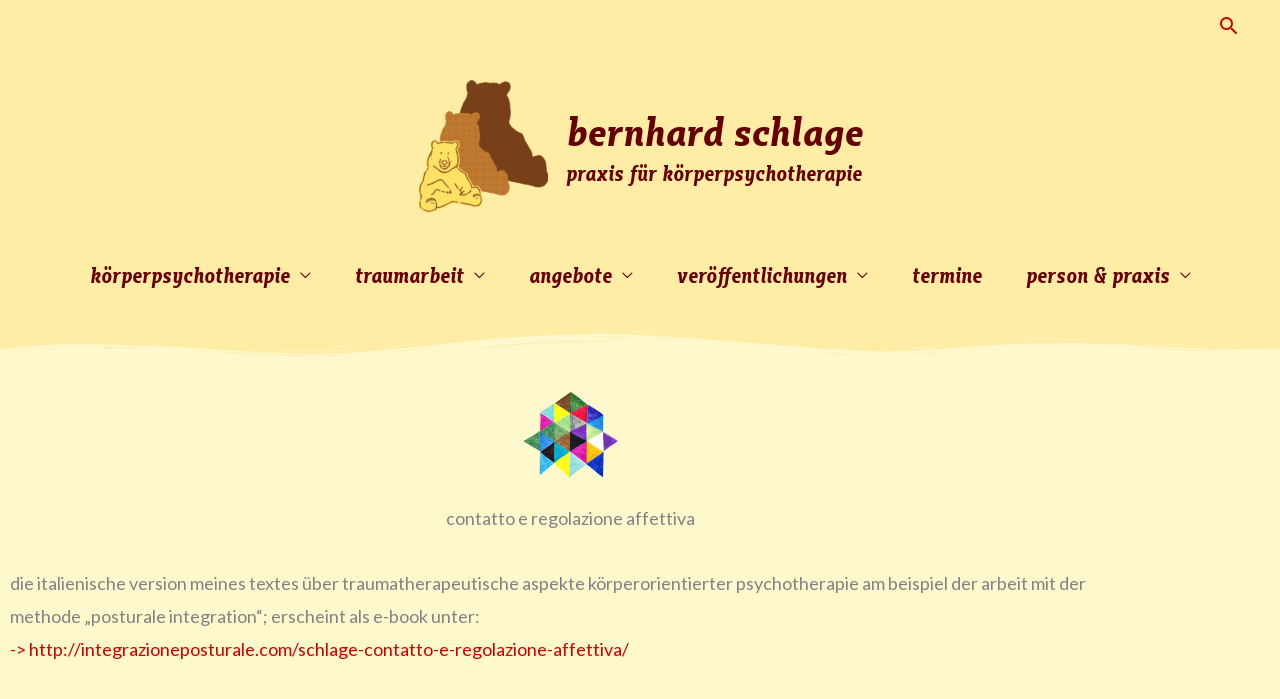

--- FILE ---
content_type: text/css
request_url: https://www.bernhardschlage.de/wp-content/uploads/elementor/css/post-2416.css?ver=1767606851
body_size: 1582
content:
.elementor-2416 .elementor-element.elementor-element-684a6609:not(.elementor-motion-effects-element-type-background), .elementor-2416 .elementor-element.elementor-element-684a6609 > .elementor-motion-effects-container > .elementor-motion-effects-layer{background-color:#ffeda5;}.elementor-2416 .elementor-element.elementor-element-684a6609 > .elementor-container{min-height:40px;}.elementor-2416 .elementor-element.elementor-element-684a6609{transition:background 0.3s, border 0.3s, border-radius 0.3s, box-shadow 0.3s;margin-top:0px;margin-bottom:20px;padding:0px 0px 0px 0px;}.elementor-2416 .elementor-element.elementor-element-684a6609 > .elementor-background-overlay{transition:background 0.3s, border-radius 0.3s, opacity 0.3s;}.elementor-2416 .elementor-element.elementor-element-684a6609 > .elementor-shape-bottom .elementor-shape-fill{fill:#fff8cc;}.elementor-2416 .elementor-element.elementor-element-684a6609 > .elementor-shape-bottom svg{height:30px;}.elementor-2416 .elementor-element.elementor-element-74dea10c{text-align:center;}.elementor-2416 .elementor-element.elementor-element-42ca4c7{margin-top:0px;margin-bottom:20px;}.elementor-2416 .elementor-element.elementor-element-203915a9{text-align:center;}.elementor-2416 .elementor-element.elementor-element-6318b80b{margin-top:0px;margin-bottom:50px;}.elementor-2416 .elementor-element.elementor-element-20be4fb5 > .elementor-shape-bottom .elementor-shape-fill{fill:#cc9966;}.elementor-2416 .elementor-element.elementor-element-20be4fb5 > .elementor-shape-bottom svg{height:30px;}.elementor-2416 .elementor-element.elementor-element-20be4fb5{margin-top:0px;margin-bottom:0px;padding:20px 0px 0px 0px;}